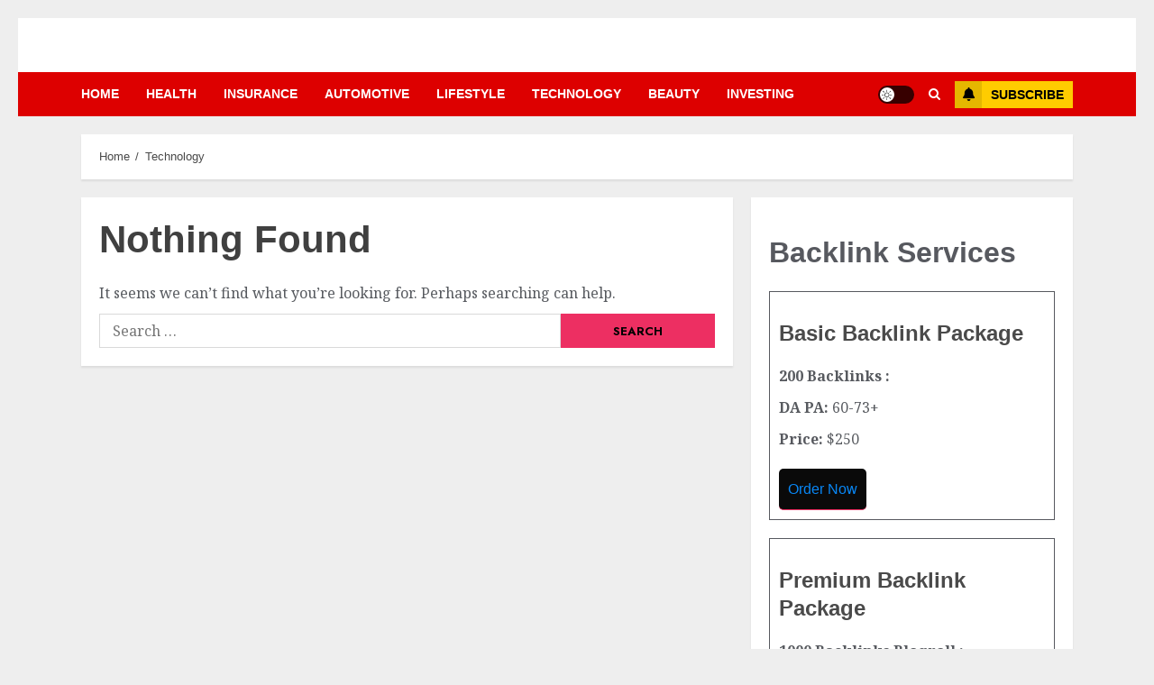

--- FILE ---
content_type: text/html; charset=UTF-8
request_url: http://czomemj.info/tag/technology/
body_size: 9248
content:
<!doctype html>
<html lang="en-US">
<head>
    <meta charset="UTF-8">
    <meta name="viewport" content="width=device-width, initial-scale=1">
    <link rel="profile" href="http://gmpg.org/xfn/11">

    <title>Technology &#8211; czo  Media and Information</title>
<link rel='dns-prefetch' href='//fonts.googleapis.com' />
<link rel='dns-prefetch' href='//s.w.org' />
<link rel="alternate" type="application/rss+xml" title="czo  Media and Information &raquo; Feed" href="http://czomemj.info/feed/" />
<link rel="alternate" type="application/rss+xml" title="czo  Media and Information &raquo; Comments Feed" href="http://czomemj.info/comments/feed/" />
<link rel="alternate" type="application/rss+xml" title="czo  Media and Information &raquo; Technology Tag Feed" href="http://czomemj.info/tag/technology/feed/" />
		<script type="text/javascript">
			window._wpemojiSettings = {"baseUrl":"https:\/\/s.w.org\/images\/core\/emoji\/13.0.1\/72x72\/","ext":".png","svgUrl":"https:\/\/s.w.org\/images\/core\/emoji\/13.0.1\/svg\/","svgExt":".svg","source":{"concatemoji":"http:\/\/czomemj.info\/wp-includes\/js\/wp-emoji-release.min.js?ver=5.6.16"}};
			!function(e,a,t){var n,r,o,i=a.createElement("canvas"),p=i.getContext&&i.getContext("2d");function s(e,t){var a=String.fromCharCode;p.clearRect(0,0,i.width,i.height),p.fillText(a.apply(this,e),0,0);e=i.toDataURL();return p.clearRect(0,0,i.width,i.height),p.fillText(a.apply(this,t),0,0),e===i.toDataURL()}function c(e){var t=a.createElement("script");t.src=e,t.defer=t.type="text/javascript",a.getElementsByTagName("head")[0].appendChild(t)}for(o=Array("flag","emoji"),t.supports={everything:!0,everythingExceptFlag:!0},r=0;r<o.length;r++)t.supports[o[r]]=function(e){if(!p||!p.fillText)return!1;switch(p.textBaseline="top",p.font="600 32px Arial",e){case"flag":return s([127987,65039,8205,9895,65039],[127987,65039,8203,9895,65039])?!1:!s([55356,56826,55356,56819],[55356,56826,8203,55356,56819])&&!s([55356,57332,56128,56423,56128,56418,56128,56421,56128,56430,56128,56423,56128,56447],[55356,57332,8203,56128,56423,8203,56128,56418,8203,56128,56421,8203,56128,56430,8203,56128,56423,8203,56128,56447]);case"emoji":return!s([55357,56424,8205,55356,57212],[55357,56424,8203,55356,57212])}return!1}(o[r]),t.supports.everything=t.supports.everything&&t.supports[o[r]],"flag"!==o[r]&&(t.supports.everythingExceptFlag=t.supports.everythingExceptFlag&&t.supports[o[r]]);t.supports.everythingExceptFlag=t.supports.everythingExceptFlag&&!t.supports.flag,t.DOMReady=!1,t.readyCallback=function(){t.DOMReady=!0},t.supports.everything||(n=function(){t.readyCallback()},a.addEventListener?(a.addEventListener("DOMContentLoaded",n,!1),e.addEventListener("load",n,!1)):(e.attachEvent("onload",n),a.attachEvent("onreadystatechange",function(){"complete"===a.readyState&&t.readyCallback()})),(n=t.source||{}).concatemoji?c(n.concatemoji):n.wpemoji&&n.twemoji&&(c(n.twemoji),c(n.wpemoji)))}(window,document,window._wpemojiSettings);
		</script>
		<style type="text/css">
img.wp-smiley,
img.emoji {
	display: inline !important;
	border: none !important;
	box-shadow: none !important;
	height: 1em !important;
	width: 1em !important;
	margin: 0 .07em !important;
	vertical-align: -0.1em !important;
	background: none !important;
	padding: 0 !important;
}
</style>
	<link rel='stylesheet' id='wp-block-library-css'  href='http://czomemj.info/wp-includes/css/dist/block-library/style.min.css?ver=5.6.16' type='text/css' media='all' />
<link rel='stylesheet' id='chromenews-icons-css'  href='http://czomemj.info/wp-content/themes/chromenews/assets/icons/style.css?ver=5.6.16' type='text/css' media='all' />
<link rel='stylesheet' id='chromenews-google-fonts-css'  href='https://fonts.googleapis.com/css?family=Jost:200,300,400,500,600,700,900|Noto%20Serif:400,400italic,700&#038;subset=latin,latin-ext' type='text/css' media='all' />
<link rel='stylesheet' id='chromenews-style-css'  href='http://czomemj.info/wp-content/themes/chromenews/style.min.css?ver=4.5.8' type='text/css' media='all' />
<style id='chromenews-style-inline-css' type='text/css'>

                    body.aft-dark-mode #loader::before{
            border-color: #000000;
            }
            body.aft-dark-mode #sidr,
            body.aft-dark-mode,
            body.aft-dark-mode.custom-background,
            body.aft-dark-mode #af-preloader {
            background-color: #000000;
            }
        
                    body.aft-light-mode #loader::before{
            border-color: #eeeeee ;
            }
            body.aft-light-mode #sidr,
            body.aft-light-mode #af-preloader,
            body.aft-light-mode {
            background-color: #eeeeee ;
            }
        

        
#loader,
.wp-block-search .wp-block-search__button,
.woocommerce-account .entry-content .woocommerce-MyAccount-navigation ul li.is-active,

.woocommerce #respond input#submit.disabled,
.woocommerce #respond input#submit:disabled,
.woocommerce #respond input#submit:disabled[disabled],
.woocommerce a.button.disabled,
.woocommerce a.button:disabled,
.woocommerce a.button:disabled[disabled],
.woocommerce button.button.disabled,
.woocommerce button.button:disabled,
.woocommerce button.button:disabled[disabled],
.woocommerce input.button.disabled,
.woocommerce input.button:disabled,
.woocommerce input.button:disabled[disabled],
.woocommerce #respond input#submit,
.woocommerce a.button,
.woocommerce button.button,
.woocommerce input.button,
.woocommerce #respond input#submit.alt,
.woocommerce a.button.alt,
.woocommerce button.button.alt,
.woocommerce input.button.alt,

.woocommerce #respond input#submit:hover,
.woocommerce a.button:hover,
.woocommerce button.button:hover,
.woocommerce input.button:hover,

.woocommerce #respond input#submit.alt:hover,
.woocommerce a.button.alt:hover,
.woocommerce button.button.alt:hover,
.woocommerce input.button.alt:hover,

.widget-title-border-top .wp_post_author_widget .widget-title::before,
.widget-title-border-bottom .wp_post_author_widget .widget-title::before,
.widget-title-border-top .heading-line::before,
.widget-title-border-bottom .heading-line::before,
.widget-title-border-top .sub-heading-line::before,
.widget-title-border-bottom .sub-heading-line::before,

body.aft-light-mode .aft-main-banner-section.aft-banner-background-secondary,
body.aft-dark-mode .aft-main-banner-section.aft-banner-background-secondary,

body.widget-title-border-bottom .header-after1 .heading-line-before,
body.widget-title-border-bottom .widget-title .heading-line-before,
body .af-cat-widget-carousel a.chromenews-categories.category-color-1,
a.sidr-class-sidr-button-close,
.aft-posts-tabs-panel .nav-tabs>li>a.active,

body.aft-dark-mode .entry-content > [class*="wp-block-"] .wp-block-button:not(.is-style-outline) a.wp-block-button__link, 
body.aft-light-mode .entry-content > [class*="wp-block-"] .wp-block-button:not(.is-style-outline) a.wp-block-button__link,
body.aft-dark-mode .entry-content > [class*="wp-block-"] .wp-block-button:not(.is-style-outline) a.wp-block-button__link:hover, 
body.aft-light-mode .entry-content > [class*="wp-block-"] .wp-block-button:not(.is-style-outline) a.wp-block-button__link:hover,

.widget-title-border-bottom .sub-heading-line::before,
.widget-title-border-bottom .wp-post-author-wrap .header-after::before,

.widget-title-border-side .wp_post_author_widget .widget-title::before,
.widget-title-border-side .heading-line::before,
.widget-title-border-side .sub-heading-line::before,

.single-post .entry-content-title-featured-wrap .af-post-format i,
.single-post article.post .af-post-format i,
.aft-archive-wrapper .no-post-image:not(.grid-design-texts-over-image) .af-post-format i,

span.heading-line::before,
.wp-post-author-wrap .header-after::before,
body.aft-dark-mode input[type="button"],
body.aft-dark-mode input[type="reset"],
body.aft-dark-mode input[type="submit"],
body.aft-dark-mode .inner-suscribe input[type=submit],
.af-youtube-slider .af-video-wrap .af-bg-play i,
.af-youtube-video-list .entry-header-yt-video-wrapper .af-yt-video-play i,
body .btn-style1 a:visited,
body .btn-style1 a,
body .chromenews-pagination .nav-links .page-numbers.current,
body #scroll-up,
body article.sticky .read-single:before,
.read-img .trending-no,
body .trending-posts-vertical .trending-no{
background-color: #ed2f62;
}

body .aft-see-more a {
background-image: linear-gradient(120deg, #ed2f62 , #ed2f62);
}

.comment-content > p a,
.comment-body .reply a:hover,
.entry-content .wp-block-table td a,
.entry-content h1 a,
.entry-content h2 a,
.entry-content h3 a,
.entry-content h4 a,
.entry-content h5 a,
.entry-content h6 a,
.chromenews_youtube_video_widget .af-youtube-slider-thumbnail .slick-slide.slick-current::before,
.post-description a:not(.aft-readmore),
.chromenews-widget.widget_text a,
.chromenews-widget .textwidget a,
body .aft-see-more a,
mark,
body.aft-light-mode .aft-readmore-wrapper a.aft-readmore:hover,
body.aft-dark-mode .aft-readmore-wrapper a.aft-readmore:hover,
body.aft-dark-mode .grid-design-texts-over-image .aft-readmore-wrapper a.aft-readmore:hover,
body.aft-light-mode .grid-design-texts-over-image .aft-readmore-wrapper a.aft-readmore:hover,

body.single .entry-header .aft-post-excerpt-and-meta .post-excerpt,
body.aft-light-mode.single span.tags-links a:hover,
body.aft-dark-mode.single span.tags-links a:hover,
.chromenews-pagination .nav-links .page-numbers.current,
.aft-light-mode p.awpa-more-posts a:hover,
p.awpa-more-posts a:hover,
.wp-post-author-meta .wp-post-author-meta-more-posts a.awpa-more-posts:hover{
border-color: #ed2f62;
}

body .entry-content > [class*="wp-block-"] a:not(.has-text-color),
body .entry-content > [class*="wp-block-"] li,
body .entry-content > ul a,
body .entry-content > ol a,
body .entry-content > p a ,
.post-excerpt a,

body.aft-dark-mode #secondary .chromenews-widget ul[class*="wp-block-"] a:hover,
body.aft-light-mode #secondary .chromenews-widget ul[class*="wp-block-"] a:hover,
body.aft-dark-mode #secondary .chromenews-widget ol[class*="wp-block-"] a:hover,
body.aft-light-mode #secondary .chromenews-widget ol[class*="wp-block-"] a:hover,

.comment-form a:hover,

body.aft-light-mode .af-breadcrumbs a:hover,
body.aft-dark-mode .af-breadcrumbs a:hover,

body.aft-light-mode ul.trail-items li a:hover,
body.aft-dark-mode ul.trail-items li a:hover,

.read-title h4 a:hover,
.read-title h2 a:hover,
#scroll-up::after{
border-bottom-color: #ed2f62;
}

.page-links a.post-page-numbers,

body.aft-dark-mode .entry-content > [class*="wp-block-"] a.wp-block-file__button:not(.has-text-color),
body.aft-light-mode .entry-content > [class*="wp-block-"] a.wp-block-file__button:not(.has-text-color),

body.wp-post-author-meta .awpa-display-name a:hover,
.widget_text a,

body footer.site-footer .wp-post-author-meta .wp-post-author-meta-more-posts a:hover,
body footer.site-footer .wp_post_author_widget .awpa-display-name a:hover,

body .site-footer .secondary-footer a:hover,

body.aft-light-mode p.awpa-website a:hover ,
body.aft-dark-mode p.awpa-website a:hover {
color:#ed2f62;
}
.woocommerce div.product form.cart .reset_variations,
.wp-calendar-nav a,
body.aft-light-mode main ul > li a:hover,
body.aft-light-mode main ol > li a:hover,
body.aft-dark-mode main ul > li a:hover,
body.aft-dark-mode main ol > li a:hover,
body.aft-light-mode .aft-main-banner-section .aft-popular-taxonomies-lists ul li a:hover,
body.aft-dark-mode .aft-main-banner-section .aft-popular-taxonomies-lists ul li a:hover,
.aft-dark-mode .read-details .entry-meta span.aft-view-count a:hover,
.aft-light-mode .read-details .entry-meta span.aft-view-count a:hover,
body.aft-dark-mode .entry-meta span.posts-author a:hover,
body.aft-light-mode .entry-meta span.posts-author a:hover,
body.aft-dark-mode .entry-meta span.posts-date a:hover,
body.aft-light-mode .entry-meta span.posts-date a:hover,
body.aft-dark-mode .entry-meta span.aft-comment-count a:hover,
body.aft-light-mode .entry-meta span.aft-comment-count a:hover,
.comment-metadata a:hover,
.fn a:hover,
body.aft-light-mode .chromenews-pagination .nav-links a.page-numbers:hover,
body.aft-dark-mode .chromenews-pagination .nav-links a.page-numbers:hover,
body.aft-light-mode .entry-content p.wp-block-tag-cloud a.tag-cloud-link:hover,
body.aft-dark-mode .entry-content p.wp-block-tag-cloud a.tag-cloud-link:hover,
body footer.site-footer .wp-block-tag-cloud a:hover,
body footer.site-footer .tagcloud a:hover,
body.aft-light-mode .wp-block-tag-cloud a:hover,
body.aft-light-mode .tagcloud a:hover,
body.aft-dark-mode .wp-block-tag-cloud a:hover,
body.aft-dark-mode .tagcloud a:hover,
.aft-dark-mode .wp-post-author-meta .wp-post-author-meta-more-posts a:hover,
body footer.site-footer .wp-post-author-meta .wp-post-author-meta-more-posts a:hover{
border-color: #ed2f62;
}

.widget-title-border-top .wp-block-group .wp-block-search__label::before,
.widget-title-border-top .wp-block-group h1.wp-block-heading::before,
.widget-title-border-top .wp-block-group h2.wp-block-heading::before,
.widget-title-border-top .wp-block-group h3.wp-block-heading::before,
.widget-title-border-top .wp-block-group h4.wp-block-heading::before,
.widget-title-border-top .wp-block-group h5.wp-block-heading::before,
.widget-title-border-top .wp-block-group h6.wp-block-heading::before,

.widget-title-border-top .widget_block .wp-block-search__label::before,
.widget-title-border-top .widget_block h1.wp-block-heading::before,
.widget-title-border-top .widget_block h2.wp-block-heading::before,
.widget-title-border-top .widget_block h3.wp-block-heading::before,
.widget-title-border-top .widget_block h4.wp-block-heading::before,
.widget-title-border-top .widget_block h5.wp-block-heading::before,
.widget-title-border-top .widget_block h6.wp-block-heading::before,

.widget-title-border-bottom .wp-block-group .wp-block-search__label::before,
.widget-title-border-bottom .wp-block-group h1.wp-block-heading::before,
.widget-title-border-bottom .wp-block-group h2.wp-block-heading::before,
.widget-title-border-bottom .wp-block-group h3.wp-block-heading::before,
.widget-title-border-bottom .wp-block-group h4.wp-block-heading::before,
.widget-title-border-bottom .wp-block-group h5.wp-block-heading::before,
.widget-title-border-bottom .wp-block-group h6.wp-block-heading::before,

.widget-title-border-bottom .widget_block .wp-block-search__label::before,
.widget-title-border-bottom .widget_block h1.wp-block-heading::before,
.widget-title-border-bottom .widget_block h2.wp-block-heading::before,
.widget-title-border-bottom .widget_block h3.wp-block-heading::before,
.widget-title-border-bottom .widget_block h4.wp-block-heading::before,
.widget-title-border-bottom .widget_block h5.wp-block-heading::before,
.widget-title-border-bottom .widget_block h6.wp-block-heading::before,

.widget-title-border-side .wp-block-group .wp-block-search__label::before,
.widget-title-border-side .wp-block-group h1.wp-block-heading::before,
.widget-title-border-side .wp-block-group h2.wp-block-heading::before,
.widget-title-border-side .wp-block-group h3.wp-block-heading::before,
.widget-title-border-side .wp-block-group h4.wp-block-heading::before,
.widget-title-border-side .wp-block-group h5.wp-block-heading::before,
.widget-title-border-side .wp-block-group h6.wp-block-heading::before,

.widget-title-border-side .widget_block .wp-block-search__label::before,
.widget-title-border-side .widget_block h1.wp-block-heading::before,
.widget-title-border-side .widget_block h2.wp-block-heading::before,
.widget-title-border-side .widget_block h3.wp-block-heading::before,
.widget-title-border-side .widget_block h4.wp-block-heading::before,
.widget-title-border-side .widget_block h5.wp-block-heading::before,
.widget-title-border-side .widget_block h6.wp-block-heading::before,

.wp-block-group .wp-block-search__label::before,
.wp-block-group h1.wp-block-heading::before,
.wp-block-group h2.wp-block-heading::before,
.wp-block-group h3.wp-block-heading::before,
.wp-block-group h4.wp-block-heading::before,
.wp-block-group h5.wp-block-heading::before,
.wp-block-group h6.wp-block-heading::before,

.widget_block .wp-block-search__label::before,
.widget_block h1.wp-block-heading::before,
.widget_block h2.wp-block-heading::before,
.widget_block h3.wp-block-heading::before,
.widget_block h4.wp-block-heading::before,
.widget_block h5.wp-block-heading::before,
.widget_block h6.wp-block-heading::before,

body .aft-main-banner-section .aft-popular-taxonomies-lists strong::before,

.entry-content form.mc4wp-form input[type=submit],
.inner-suscribe input[type=submit],

body.aft-light-mode .woocommerce-MyAccount-content a.button,
body.aft-dark-mode .woocommerce-MyAccount-content a.button,
body.aft-light-mode.woocommerce-account .addresses .title .edit,
body.aft-dark-mode.woocommerce-account .addresses .title .edit,

.fpsml-front-form.fpsml-template-1 .fpsml-field input[type="submit"],
.fpsml-front-form.fpsml-template-2 .fpsml-field input[type="submit"],
.fpsml-front-form.fpsml-template-3 .fpsml-field input[type="submit"],
.fpsml-front-form.fpsml-template-4 .fpsml-field input[type="submit"],
.fpsml-front-form.fpsml-template-5 .fpsml-field input[type="submit"],

.fpsml-front-form.fpsml-template-1 .qq-upload-button,
.fpsml-front-form.fpsml-template-2 .qq-upload-button,
.fpsml-front-form.fpsml-template-3 .qq-upload-button,
.fpsml-front-form.fpsml-template-4 .qq-upload-button,
.fpsml-front-form.fpsml-template-5 .qq-upload-button,

body.aft-dark-mode #wp-calendar tbody td#today,
body.aft-light-mode #wp-calendar tbody td#today,

body.aft-dark-mode .entry-content > [class*="wp-block-"] .wp-block-button:not(.is-style-outline) a.wp-block-button__link, 
body.aft-light-mode .entry-content > [class*="wp-block-"] .wp-block-button:not(.is-style-outline) a.wp-block-button__link,

.widget-title-border-top .sub-heading-line::before,
.widget-title-border-bottom .sub-heading-line::before,
.widget-title-border-side .sub-heading-line::before,

.btn-style1 a:visited,
.btn-style1 a, button,
input[type="button"],
input[type="reset"],
input[type="submit"],
body.aft-light-mode.woocommerce nav.woocommerce-pagination ul li .page-numbers.current,
body.aft-dark-mode.woocommerce nav.woocommerce-pagination ul li .page-numbers.current,
.woocommerce-product-search button[type="submit"],
.widget_mc4wp_form_widget input[type=submit],
input.search-submit{
background-color: #ed2f62;
}

body.aft-light-mode .aft-readmore-wrapper a.aft-readmore:hover,
body.aft-dark-mode .aft-readmore-wrapper a.aft-readmore:hover,
.main-navigation .menu-description,
.woocommerce-product-search button[type="submit"],
input.search-submit,
body.single span.tags-links a:hover,

.aft-light-mode .wp-post-author-meta .awpa-display-name a:hover,
.aft-light-mode .banner-exclusive-posts-wrapper a .exclusive-post-title:hover,
.aft-light-mode .widget ul.menu >li a:hover,
.aft-light-mode .widget ul > li a:hover,
.aft-light-mode .widget ol > li a:hover,
.aft-light-mode .read-title h4 a:hover,

.aft-dark-mode .banner-exclusive-posts-wrapper a .exclusive-post-title:hover,
.aft-dark-mode .featured-category-item .read-img a:hover,
.aft-dark-mode .widget ul.menu >li a:hover,
.aft-dark-mode .widget ul > li a:hover,
.aft-dark-mode .widget ol > li a:hover,
.aft-dark-mode .read-title h4 a:hover,
.aft-dark-mode .nav-links a:hover .post-title,

body.aft-dark-mode .entry-content > [class*="wp-block-"] a:not(.has-text-color):hover,
body.aft-dark-mode .entry-content > ol a:hover,
body.aft-dark-mode .entry-content > ul a:hover,
body.aft-dark-mode .entry-content > p a:hover,

body.aft-dark-mode .entry-content .wp-block-tag-cloud a:hover,
body.aft-dark-mode .entry-content .tagcloud a:hover,
body.aft-light-mode .entry-content .wp-block-tag-cloud a:hover,
body.aft-light-mode .entry-content .tagcloud a:hover,

.aft-dark-mode .read-details .entry-meta span a:hover, 
.aft-light-mode .read-details .entry-meta span a:hover,

body.aft-light-mode.woocommerce nav.woocommerce-pagination ul li .page-numbers.current,
body.aft-dark-mode.woocommerce nav.woocommerce-pagination ul li .page-numbers.current,
body.aft-light-mode.woocommerce nav.woocommerce-pagination ul li .page-numbers:hover,
body.aft-dark-mode.woocommerce nav.woocommerce-pagination ul li .page-numbers:hover,

body.aft-dark-mode .wp-post-author-meta .awpa-display-name a:hover,
body .nav-links a .post-title:hover,
body ul.trail-items li a:hover,
body .post-edit-link:hover,
body p.logged-in-as a,
body #wp-calendar tbody td a,
body .entry-content > [class*="wp-block-"] a:not(.wp-block-button__link):hover,
body .entry-content > [class*="wp-block-"] a:not(.has-text-color),
body .entry-content > ul a, body .entry-content > ul a:visited,
body .entry-content > ol a, body .entry-content > ol a:visited,
body .entry-content > p a, body .entry-content > p a:visited{
border-color: #ed2f62;
}

body .aft-main-banner-section .aft-popular-taxonomies-lists strong::after {
    border-color: transparent transparent transparent #ed2f62;
}
body.rtl .aft-main-banner-section .aft-popular-taxonomies-lists strong::after {
    border-color: transparent #ed2f62 transparent transparent;
}

@media only screen and (min-width: 993px){
.main-navigation .menu-desktop > li.current-menu-item::after,
.main-navigation .menu-desktop > ul > li.current-menu-item::after,
.main-navigation .menu-desktop > li::after, .main-navigation .menu-desktop > ul > li::after{
background-color: #ed2f62;
}
}

.woocommerce-account .entry-content .woocommerce-MyAccount-navigation ul li.is-active a,
.wp-block-search .wp-block-search__button,
.woocommerce #respond input#submit.disabled,
.woocommerce #respond input#submit:disabled,
.woocommerce #respond input#submit:disabled[disabled],
.woocommerce a.button.disabled,
.woocommerce a.button:disabled,
.woocommerce a.button:disabled[disabled],
.woocommerce button.button.disabled,
.woocommerce button.button:disabled,
.woocommerce button.button:disabled[disabled],
.woocommerce input.button.disabled,
.woocommerce input.button:disabled,
.woocommerce input.button:disabled[disabled],
.woocommerce #respond input#submit,
.woocommerce a.button,
body .entry-content > [class*="wp-block-"] .woocommerce a:not(.has-text-color).button,
.woocommerce button.button,
.woocommerce input.button,
.woocommerce #respond input#submit.alt,
.woocommerce a.button.alt,
.woocommerce button.button.alt,
.woocommerce input.button.alt,

.woocommerce #respond input#submit:hover,
.woocommerce a.button:hover,
.woocommerce button.button:hover,
.woocommerce input.button:hover,

.woocommerce #respond input#submit.alt:hover,
.woocommerce a.button.alt:hover,
.woocommerce button.button.alt:hover,
.woocommerce input.button.alt:hover,

body.aft-light-mode .woocommerce-MyAccount-content a.button,
body.aft-dark-mode .woocommerce-MyAccount-content a.button,
body.aft-light-mode.woocommerce-account .addresses .title .edit,
body.aft-dark-mode.woocommerce-account .addresses .title .edit,

.woocommerce div.product .woocommerce-tabs ul.tabs li.active a,

body .aft-main-banner-section .aft-popular-taxonomies-lists strong,

body .aft-main-banner-section.aft-banner-background-secondary:not(.data-bg) .aft-popular-taxonomies-lists ul li a,
body .aft-main-banner-section.aft-banner-background-secondary:not(.data-bg) .af-main-banner-thumb-posts .small-grid-style .grid-design-default .read-details .read-title h4 a,
body .aft-main-banner-section.aft-banner-background-secondary:not(.data-bg) .widget-title .heading-line,
body .aft-main-banner-section.aft-banner-background-secondary:not(.data-bg) .aft-posts-tabs-panel .nav-tabs>li>a,
body .aft-main-banner-section.aft-banner-background-secondary:not(.data-bg) .aft-comment-view-share > span > a,
body .aft-main-banner-section.aft-banner-background-secondary:not(.data-bg) .read-single:not(.grid-design-texts-over-image) .read-details .entry-meta span,
body .aft-main-banner-section.aft-banner-background-secondary:not(.data-bg) .banner-exclusive-posts-wrapper a,
body .aft-main-banner-section.aft-banner-background-secondary:not(.data-bg) .banner-exclusive-posts-wrapper a:visited,
body .aft-main-banner-section.aft-banner-background-secondary:not(.data-bg) .featured-category-item .read-img a,
body .aft-main-banner-section.aft-banner-background-secondary:not(.data-bg) .read-single:not(.grid-design-texts-over-image) .read-title h2 a,
body .aft-main-banner-section.aft-banner-background-secondary:not(.data-bg) .read-single:not(.grid-design-texts-over-image) .read-title h4 a,
body .aft-main-banner-section.aft-banner-background-secondary:not(.data-bg) .widget-title,
body .aft-main-banner-section.aft-banner-background-secondary:not(.data-bg) .header-after1,
body .aft-main-banner-section.aft-banner-background-secondary:not(.data-bg) .aft-yt-video-item-wrapper .slide-icon,
body .aft-main-banner-section.aft-banner-background-secondary:not(.data-bg) .af-slick-navcontrols .slide-icon,

#wp-calendar tbody td#today a,
body.aft-light-mode .aft-see-more a:hover,
body.aft-dark-mode .aft-see-more a:hover,
body .chromenews-pagination .nav-links .page-numbers.current,
body .af-cat-widget-carousel a.chromenews-categories.category-color-1,
body .aft-posts-tabs-panel .nav-tabs>li>a.active::before,
body .aft-posts-tabs-panel .nav-tabs>li>a.active,

.single-post .entry-content-title-featured-wrap .af-post-format i,
.single-post article.post .af-post-format i,
.aft-archive-wrapper .no-post-image:not(.grid-design-texts-over-image) .af-post-format i,

body.aft-dark-mode .entry-content > [class*="wp-block-"] .wp-block-button:not(.is-style-outline) a.wp-block-button__link, 
body.aft-light-mode .entry-content > [class*="wp-block-"] .wp-block-button:not(.is-style-outline) a.wp-block-button__link,
body.aft-dark-mode .entry-content > [class*="wp-block-"] .wp-block-button:not(.is-style-outline) a.wp-block-button__link:hover, 
body.aft-light-mode .entry-content > [class*="wp-block-"] .wp-block-button:not(.is-style-outline) a.wp-block-button__link:hover,

body.aft-dark-mode .entry-content .wc-block-grid__product-add-to-cart.wp-block-button .wp-block-button__link:hover,
body.aft-light-mode .entry-content .wc-block-grid__product-add-to-cart.wp-block-button .wp-block-button__link:hover,
body.aft-dark-mode .entry-content .wc-block-grid__product-add-to-cart.wp-block-button .wp-block-button__link,
body.aft-light-mode .entry-content .wc-block-grid__product-add-to-cart.wp-block-button .wp-block-button__link,

body.aft-light-mode footer.site-footer .aft-posts-tabs-panel .nav-tabs>li>a.active,
body.aft-dark-mode footer.site-footer .aft-posts-tabs-panel .nav-tabs>li>a.active,

body.aft-light-mode .aft-main-banner-section.aft-banner-background-custom:not(.data-bg) .aft-posts-tabs-panel .nav-tabs>li>a.active,

body.aft-dark-mode .aft-main-banner-section.aft-banner-background-alternative:not(.data-bg) .aft-posts-tabs-panel .nav-tabs>li>a.active,
body.aft-light-mode .aft-main-banner-section.aft-banner-background-alternative:not(.data-bg) .aft-posts-tabs-panel .nav-tabs>li>a.active,
body.aft-dark-mode .aft-main-banner-section.aft-banner-background-default:not(.data-bg) .aft-posts-tabs-panel .nav-tabs>li>a.active,
body.aft-light-mode .aft-main-banner-section.aft-banner-background-default:not(.data-bg) .aft-posts-tabs-panel .nav-tabs>li>a.active,

body.aft-dark-mode .aft-main-banner-section.aft-banner-background-alternative .aft-posts-tabs-panel .nav-tabs>li>a.active,
body.aft-light-mode .aft-main-banner-section.aft-banner-background-alternative .aft-posts-tabs-panel .nav-tabs>li>a.active,
body.aft-dark-mode .aft-main-banner-section.aft-banner-background-default .aft-posts-tabs-panel .nav-tabs>li>a.active,
body.aft-light-mode .aft-main-banner-section.aft-banner-background-default .aft-posts-tabs-panel .nav-tabs>li>a.active,

.fpsml-front-form.fpsml-template-1 .fpsml-field input[type="submit"],
.fpsml-front-form.fpsml-template-2 .fpsml-field input[type="submit"],
.fpsml-front-form.fpsml-template-3 .fpsml-field input[type="submit"],
.fpsml-front-form.fpsml-template-4 .fpsml-field input[type="submit"],
.fpsml-front-form.fpsml-template-5 .fpsml-field input[type="submit"],

.fpsml-front-form.fpsml-template-1 .qq-upload-button,
.fpsml-front-form.fpsml-template-2 .qq-upload-button,
.fpsml-front-form.fpsml-template-3 .qq-upload-button,
.fpsml-front-form.fpsml-template-4 .qq-upload-button,
.fpsml-front-form.fpsml-template-5 .qq-upload-button,

body.aft-dark-mode #wp-calendar tbody td#today,
body.aft-light-mode #wp-calendar tbody td#today,

.af-youtube-slider .af-video-wrap .af-hide-iframe i,
.af-youtube-slider .af-video-wrap .af-bg-play i,
.af-youtube-video-list .entry-header-yt-video-wrapper .af-yt-video-play i,
.woocommerce-product-search button[type="submit"],
input.search-submit,
body footer.site-footer .search-icon:visited,
body footer.site-footer .search-icon:hover,
body footer.site-footer .search-icon:focus,
body footer.site-footer .search-icon:active,
.wp-block-search__button svg.search-icon,
.wp-block-search__button svg.search-icon:hover,
body footer.site-footer .widget_mc4wp_form_widget input[type=submit],
body footer.site-footer .woocommerce-product-search button[type="submit"],
body.aft-light-mode.woocommerce nav.woocommerce-pagination ul li .page-numbers.current,
body.aft-dark-mode.woocommerce nav.woocommerce-pagination ul li .page-numbers.current,
body footer.site-footer input.search-submit,
.widget_mc4wp_form_widget input[type=submit],
body.aft-dark-mode button,
body.aft-dark-mode input[type="button"],
body.aft-dark-mode input[type="reset"],
body.aft-dark-mode input[type="submit"],
body.aft-light-mode button,
body.aft-light-mode input[type="button"],
body.aft-light-mode input[type="reset"],
body.aft-light-mode input[type="submit"],
.read-img .trending-no,
body .trending-posts-vertical .trending-no,
body.aft-dark-mode .btn-style1 a,
body.aft-dark-mode #scroll-up {
color: #000000;
}
body #scroll-up::before {
content: "";
border-bottom-color: #000000;
}
a.sidr-class-sidr-button-close::before, a.sidr-class-sidr-button-close::after {
background-color: #000000;
}


                    body div#main-navigation-bar{
            background-color: #dd0000;
            }
        
                    .site-description,
            .site-title {
            font-family: Jost;
            }
        
                    table,
            body p,
            .archive-description,
            .woocommerce form label,
            .nav-previous h4, .nav-next h4,
            .exclusive-posts .marquee a,
            .widget ul.menu >li,
            .widget ul ul li,
            .widget ul > li,
            .widget ol > li,
            main ul li,
            main ol li,
            p,
            input,
            textarea,
            body.primary-post-title-font .read-title h4,
            body.primary-post-title-font .exclusive-post-title,
            .chromenews-customizer .post-description,
            .chromenews-widget .post-description{
            font-family: Noto Serif;
            }
        
                    body,
            button,
            select,
            optgroup,
            input[type="reset"],
            input[type="submit"],
            input.button,
            .widget ul.af-tabs > li a,
            p.awpa-more-posts,
            .post-description .aft-readmore-wrapper,
            body.secondary-post-title-font .read-title h4,
            body.secondary-post-title-font .exclusive-post-title,
            .cat-links li a,
            .min-read,
            .woocommerce form label.wp-block-search__label,
            .woocommerce ul.order_details li,
            .woocommerce .woocommerce-customer-details address p,
            .woocommerce nav.woocommerce-pagination ul li .page-numbers,
            .af-social-contacts .social-widget-menu .screen-reader-text {
            font-family: Jost;
            }
        
                    .nav-previous h4, .nav-next h4,
            .aft-readmore-wrapper a.aft-readmore,
            button, input[type="button"], input[type="reset"], input[type="submit"],
            .aft-posts-tabs-panel .nav-tabs>li>a,
            .aft-main-banner-wrapper .widget-title .heading-line,
            .exclusive-posts .exclusive-now ,
            .exclusive-posts .marquee a,
            div.custom-menu-link > a,
            .main-navigation .menu-desktop > li, .main-navigation .menu-desktop > ul > li,
            .site-title, h1, h2, h3, h4, h5, h6 {
            font-weight: 700;
            }
        
        
.woocommerce h2, .cart-collaterals h3, .woocommerce-tabs.wc-tabs-wrapper h2,
.wp-block-group .wp-block-group__inner-container h1,
.wp-block-group .wp-block-group__inner-container h2,
.wp-block-group .wp-block-group__inner-container h3,
.wp-block-group .wp-block-group__inner-container h4,
.wp-block-group .wp-block-group__inner-container h5,
.wp-block-group .wp-block-group__inner-container h6,
.widget_block .wp-block-group__inner-container h1,
.widget_block .wp-block-group__inner-container h2,
.widget_block .wp-block-group__inner-container h3,
.widget_block .wp-block-group__inner-container h4,
.widget_block .wp-block-group__inner-container h5,
.widget_block .wp-block-group__inner-container h6,
h4.af-author-display-name,
body.widget-title-border-top .widget-title,
body.widget-title-border-bottom .widget-title,
body.widget-title-border-side .widget-title,
body.widget-title-border-none .widget-title{
font-size: 24px;
}
@media screen and (max-width: 480px) {
.woocommerce h2, .cart-collaterals h3, .woocommerce-tabs.wc-tabs-wrapper h2,
h4.af-author-display-name,
body.widget-title-border-top .widget-title,
body.widget-title-border-bottom .widget-title,
body.widget-title-border-side .widget-title,
body.widget-title-border-none .widget-title{
font-size: 20px;
}
}

.elementor-page .elementor-section.elementor-section-full_width > .elementor-container,
        .elementor-page .elementor-section.elementor-section-boxed > .elementor-container,
        .elementor-default .elementor-section.elementor-section-full_width > .elementor-container,
        .elementor-default .elementor-section.elementor-section-boxed > .elementor-container{
            max-width: 1140px;
        }

        .container-wrapper .elementor {
            max-width: 100%;
        }
        .full-width-content .elementor-section-stretched,
        .align-content-left .elementor-section-stretched,
        .align-content-right .elementor-section-stretched {
            max-width: 100%;
            left: 0 !important;
        }


</style>
<script type='text/javascript' src='http://czomemj.info/wp-includes/js/jquery/jquery.min.js?ver=3.5.1' id='jquery-core-js'></script>
<script type='text/javascript' src='http://czomemj.info/wp-includes/js/jquery/jquery-migrate.min.js?ver=3.3.2' id='jquery-migrate-js'></script>
<script type='text/javascript' src='http://czomemj.info/wp-content/themes/chromenews/assets/jquery.cookie.js?ver=5.6.16' id='jquery-cookie-js'></script>
<link rel="https://api.w.org/" href="http://czomemj.info/wp-json/" /><link rel="alternate" type="application/json" href="http://czomemj.info/wp-json/wp/v2/tags/299" /><link rel="EditURI" type="application/rsd+xml" title="RSD" href="http://czomemj.info/xmlrpc.php?rsd" />
<link rel="wlwmanifest" type="application/wlwmanifest+xml" href="http://czomemj.info/wp-includes/wlwmanifest.xml" /> 
<meta name="generator" content="WordPress 5.6.16" />
        <style type="text/css">
            
            body .af-header-image.data-bg:before{
                opacity:0;
            }
                        .site-title,
            .site-description {
                position: absolute;
                clip: rect(1px, 1px, 1px, 1px);
                display: none;
            }

            

        </style>
        </head>

<body class="archive tag tag-technology tag-299 wp-embed-responsive hfeed aft-light-mode aft-header-layout-centered header-image-default primary-post-title-font widget-title-border-bottom default-content-layout align-content-left af-wide-layout aft-section-layout-background">

    <div id="af-preloader">
        <div id="loader-wrapper">
            <div id="loader"></div>
        </div>
    </div>

<div id="page" class="site af-whole-wrapper">
    <a class="skip-link screen-reader-text" href="#content">Skip to content</a>

    
        <header id="masthead" class="header-layout-centered chromenews-header">
            <div class="mid-header-wrapper "
     data-background="">

    <div class="mid-header">
        <div class="container-wrapper">
            <div class="mid-bar-flex">
                <div class="logo">
                            <div class="site-branding ">
                            <p class="site-title font-family-1">
                    <a href="http://czomemj.info/" class="site-title-anchor" rel="home">czo  Media and Information</a>
                </p>
            
                            <p class="site-description">Media and Information</p>
                    </div>

                    </div>
            </div>
        </div>
    </div>

                <div class="below-mid-header">
                <div class="container-wrapper">
                    <div class="header-promotion">
                                            </div>
                </div>
            </div>
        
</div>
<div id="main-navigation-bar" class="bottom-header">
    <div class="container-wrapper">
        <div class="bottom-nav">
            <div class="offcanvas-navigaiton">
                                    <div class="navigation-container">
            <nav class="main-navigation clearfix">

                <span class="toggle-menu" aria-controls="primary-menu" aria-expanded="false">
                    <a href="javascript:void(0)" class="aft-void-menu">
                        <span class="screen-reader-text">
                            Primary Menu                        </span>
                        <i class="ham"></i>
                    </a>
                </span>


                <div class="menu main-menu menu-desktop show-menu-border"><ul id="primary-menu" class="menu"><li id="menu-item-147" class="menu-item menu-item-type-custom menu-item-object-custom menu-item-home menu-item-147"><a href="http://czomemj.info">Home</a></li>
<li id="menu-item-534" class="menu-item menu-item-type-taxonomy menu-item-object-category menu-item-534"><a href="http://czomemj.info/category/health/">Health</a></li>
<li id="menu-item-535" class="menu-item menu-item-type-taxonomy menu-item-object-category menu-item-535"><a href="http://czomemj.info/category/insurance/">Insurance</a></li>
<li id="menu-item-536" class="menu-item menu-item-type-taxonomy menu-item-object-category menu-item-536"><a href="http://czomemj.info/category/automotive/">Automotive</a></li>
<li id="menu-item-537" class="menu-item menu-item-type-taxonomy menu-item-object-category menu-item-537"><a href="http://czomemj.info/category/lifestyle/">lifestyle</a></li>
<li id="menu-item-538" class="menu-item menu-item-type-taxonomy menu-item-object-category menu-item-538"><a href="http://czomemj.info/category/technology/">technology</a></li>
<li id="menu-item-542" class="menu-item menu-item-type-taxonomy menu-item-object-category menu-item-542"><a href="http://czomemj.info/category/beauty/">Beauty</a></li>
<li id="menu-item-539" class="menu-item menu-item-type-taxonomy menu-item-object-category menu-item-539"><a href="http://czomemj.info/category/investing/">Investing</a></li>
</ul></div>            </nav>
        </div>


                <div class="search-watch">
                            <div id="aft-dark-light-mode-wrap">
                <a href="javascript:void(0)" class="aft-light-mode" data-site-mode="aft-light-mode" id="aft-dark-light-mode-btn">
                    <span class="aft-icon-circle">Light/Dark Button</span>
                </a>
            </div>
                                <div class="af-search-wrap">
            <div class="search-overlay">
                <a href="#" title="Search" class="search-icon">
                    <i class="fa fa-search"></i>
                </a>
                <div class="af-search-form">
                    <form role="search" method="get" class="search-form" action="http://czomemj.info/">
				<label>
					<span class="screen-reader-text">Search for:</span>
					<input type="search" class="search-field" placeholder="Search &hellip;" value="" name="s" />
				</label>
				<input type="submit" class="search-submit" value="Search" />
			</form>                </div>
            </div>
        </div>

                                        <div class="custom-menu-link">
                    <a href="#">
                                                    <i class="fas fa-bell" aria-hidden="true"></i>
                                                Subscribe                    </a>
                </div>
                    
                </div>

        </div>

    </div>
</div>


        </header>

        <!-- end slider-section -->
    
    
    
    <div class="aft-main-breadcrumb-wrapper container-wrapper">
                <div class="af-breadcrumbs font-family-1 color-pad">

            <div role="navigation" aria-label="Breadcrumbs" class="breadcrumb-trail breadcrumbs" itemprop="breadcrumb"><ul class="trail-items" itemscope itemtype="http://schema.org/BreadcrumbList"><meta name="numberOfItems" content="2" /><meta name="itemListOrder" content="Ascending" /><li itemprop="itemListElement" itemscope itemtype="http://schema.org/ListItem" class="trail-item trail-begin"><a href="http://czomemj.info/" rel="home" itemprop="item"><span itemprop="name">Home</span></a><meta itemprop="position" content="1" /></li><li itemprop="itemListElement" itemscope itemtype="http://schema.org/ListItem" class="trail-item trail-end"><a href="http://czomemj.info/tag/technology/" itemprop="item"><span itemprop="name">Technology</span></a><meta itemprop="position" content="2" /></li></ul></div>
        </div>
        </div>
    <div id="content" class="container-wrapper"><section class="section-block-upper">
<div id="primary" class="content-area">
    <main id="main" class="site-main">

        
<section class="no-results not-found entry-header-details">
	<header class="header-title-wrapper">
		<h1 class="page-title">Nothing Found</h1>
	</header><!-- .header-title-wrapper -->

	<div class="page-content">
		
			<p>It seems we can&rsquo;t find what you&rsquo;re looking for. Perhaps searching can help.</p>
			<form role="search" method="get" class="search-form" action="http://czomemj.info/">
				<label>
					<span class="screen-reader-text">Search for:</span>
					<input type="search" class="search-field" placeholder="Search &hellip;" value="" name="s" />
				</label>
				<input type="submit" class="search-submit" value="Search" />
			</form>	</div><!-- .page-content -->
</section><!-- .no-results -->
    </main><!-- #main -->
    <div class="col col-ten">
        <div class="chromenews-pagination">
                    </div>
    </div>
</div><!-- #primary -->




<div id="secondary" class="sidebar-area sidebar-sticky-top">
        <aside class="widget-area color-pad">
            <div id="custom_html-2" class="widget_text widget chromenews-widget widget_custom_html"><div class="textwidget custom-html-widget"><!DOCTYPE html>
<html lang="en">

<head>
    <meta charset="UTF-8">
    <meta name="viewport" content="width=device-width, initial-scale=1.0">
    <title> Backlink Services</title>
    <style>
        body {
            font-family: Arial, sans-serif;
            margin: 20px;
        }

        h1 {
            color: #57595F;
        }

        p {
            color: #575A5F;
        }

        .backlink-package {
            border: 1px solid #57595F;
            padding: 10px;
            margin-bottom: 20px;
        }

        .package-details {
            margin-top: 10px;
        }

        .price {
            color: #57595F;
            font-weight: bold;
        }

        .order-button {
            background-color: #0A0A0A;
            color: #575A5F;
            padding: 10px;
            text-decoration: none;
            display: inline-block;
            margin-top: 10px;
            border-radius: 5px;
        }
    </style>
</head>

<body>

    <h1>Backlink Services</h1>

    <div class="backlink-package">
        <h2>Basic Backlink Package</h2>
        <div class="package-details">
            <p><strong>200 Backlinks :</strong> </p>
            <p><strong>DA PA:</strong> 60-73+</p>

            <p><span class="price">Price:</span> $250</p>
            <a href=https://wa.me/081547515299 class="order-button">Order Now</a>
        </div>
    </div>

    <div class="backlink-package">
        <h2>Premium Backlink Package</h2>
        <div class="package-details">
            <p><strong>1000 Backlinks Blogroll :</strong></p>
            <p><strong>Domain Authority (DA):</strong> 35-73+</p>

            <p><span class="price">Price:</span> $1000</p>
            <a href=https://wa.me/081547515299 class="order-button">Order Now</a>
        </div>
    </div>

    <!-- Add more backlink packages as needed -->

<script defer src="https://static.cloudflareinsights.com/beacon.min.js/vcd15cbe7772f49c399c6a5babf22c1241717689176015" integrity="sha512-ZpsOmlRQV6y907TI0dKBHq9Md29nnaEIPlkf84rnaERnq6zvWvPUqr2ft8M1aS28oN72PdrCzSjY4U6VaAw1EQ==" data-cf-beacon='{"version":"2024.11.0","token":"3a467146331e4fe7852d0feb58aa9c4f","r":1,"server_timing":{"name":{"cfCacheStatus":true,"cfEdge":true,"cfExtPri":true,"cfL4":true,"cfOrigin":true,"cfSpeedBrain":true},"location_startswith":null}}' crossorigin="anonymous"></script>
</body>

</html></div></div>
		<div id="recent-posts-5" class="widget chromenews-widget widget_recent_entries">
		<h2 class="widget-title widget-title-1"><span class="heading-line-before"></span><span class="heading-line">Recent Posts</span><span class="heading-line-after"></span></h2>
		<ul>
											<li>
					<a href="http://czomemj.info/best-wireless-routers-for-large-homes-in-2026/">Best Wireless Routers for Large Homes in 2026</a>
											<span class="post-date">January 16, 2026</span>
									</li>
											<li>
					<a href="http://czomemj.info/635-2/">Best Smartphones for Gaming Under $500</a>
											<span class="post-date">January 16, 2026</span>
									</li>
											<li>
					<a href="http://czomemj.info/benefits-of-yoga-for-mental-health/">Benefits of Yoga for Mental Health</a>
											<span class="post-date">January 16, 2026</span>
									</li>
											<li>
					<a href="http://czomemj.info/how-to-improve-mental-health-naturally-2/">How to Improve Mental Health Naturally</a>
											<span class="post-date">January 16, 2026</span>
									</li>
											<li>
					<a href="http://czomemj.info/best-diet-for-weight-loss-in-women/">Best Diet for Weight Loss in Women</a>
											<span class="post-date">January 16, 2026</span>
									</li>
					</ul>

		</div><div id="magenet_widget-4" class="widget chromenews-widget widget_magenet_widget"><aside class="widget magenet_widget_box"><div class="mads-block"></div></aside></div><div id="execphp-3" class="widget chromenews-widget widget_execphp">			<div class="execphpwidget"></div>
		</div>
        </aside>
</div></section>
<!-- wmm w -->

</div>




        <section class="aft-blocks above-footer-widget-section">
                    </section>
        
<footer class="site-footer aft-footer-sidebar-col-0" data-background="">
    
    
          
                                    </div>
            </div>
        </div>
    </div>
</footer>
</div>


<a id="scroll-up" class="secondary-color right">
</a>
<script type='text/javascript' src='http://czomemj.info/wp-content/themes/chromenews/assets/toggle-script.js?ver=4.5.8' id='chromenews-toggle-script-js'></script>
<script type='text/javascript' src='http://czomemj.info/wp-content/themes/chromenews/js/navigation.js?ver=20151215' id='chromenews-navigation-js'></script>
<script type='text/javascript' src='http://czomemj.info/wp-content/themes/chromenews/js/skip-link-focus-fix.js?ver=4.5.8' id='chromenews-skip-link-focus-fix-js'></script>
<script type='text/javascript' id='chromenews-script-js-extra'>
/* <![CDATA[ */
var AFlocalizedTime = {"format":"en-US"};
/* ]]> */
</script>
<script type='text/javascript' src='http://czomemj.info/wp-content/themes/chromenews/assets/script.js?ver=4.5.8' id='chromenews-script-js'></script>
<script type='text/javascript' src='http://czomemj.info/wp-content/themes/chromenews/assets/jquery-match-height/jquery.matchHeight.min.js?ver=4.5.8' id='matchheight-js'></script>
<script type='text/javascript' src='http://czomemj.info/wp-includes/js/wp-embed.min.js?ver=5.6.16' id='wp-embed-js'></script>

</body>
</html>
